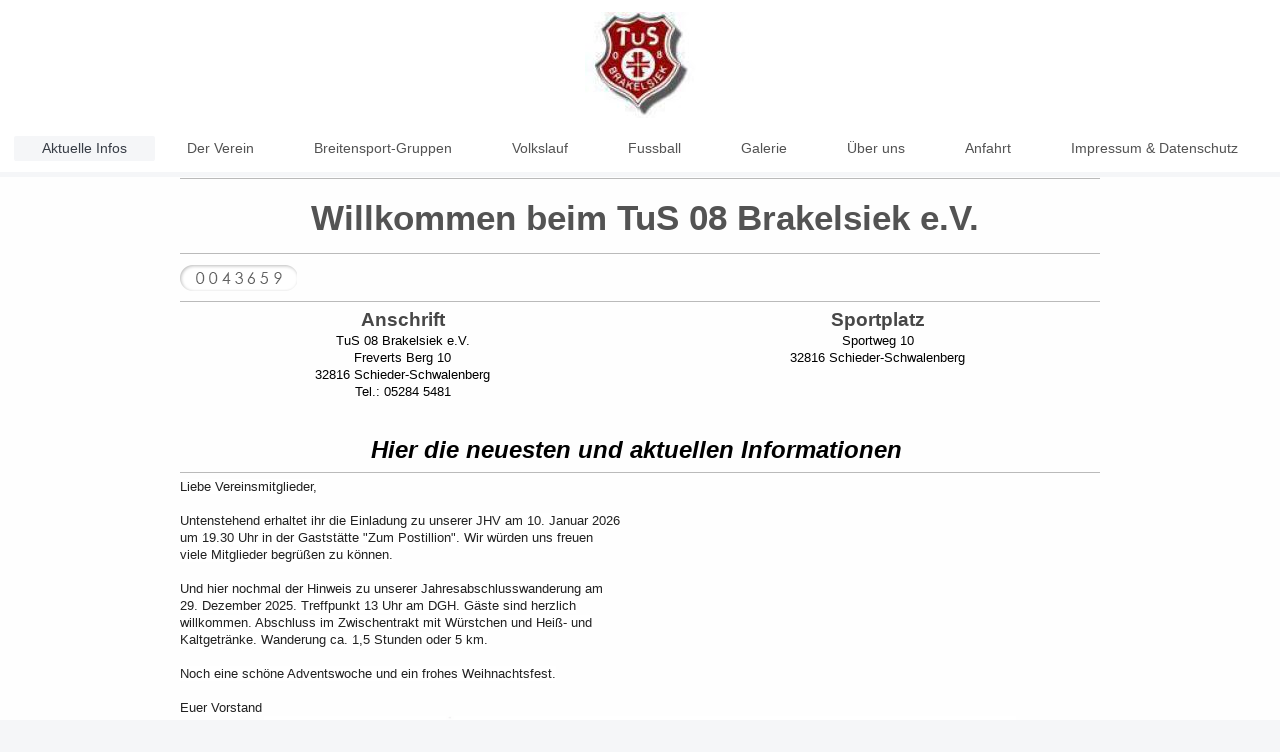

--- FILE ---
content_type: text/html; charset=UTF-8
request_url: https://www.tus08brakelsiek.de/
body_size: 8106
content:
<!DOCTYPE html>
<html lang="de"  ><head prefix="og: http://ogp.me/ns# fb: http://ogp.me/ns/fb# business: http://ogp.me/ns/business#">
    <meta http-equiv="Content-Type" content="text/html; charset=utf-8"/>
    <meta name="generator" content="IONOS MyWebsite"/>
        
    <link rel="dns-prefetch" href="//cdn.website-start.de/"/>
    <link rel="dns-prefetch" href="//101.mod.mywebsite-editor.com"/>
    <link rel="dns-prefetch" href="https://101.sb.mywebsite-editor.com/"/>
    <link rel="shortcut icon" href="//cdn.website-start.de/favicon.ico"/>
        <title>TuS 08 Brakelsiek e.V. - Aktuelle Infos</title>
    <style type="text/css">@media screen and (max-device-width: 1024px) {.diyw a.switchViewWeb {display: inline !important;}}</style>
    
    <meta name="viewport" content="width=device-width, initial-scale=1, maximum-scale=1, minimal-ui"/>

<meta name="format-detection" content="telephone=no"/>
        <meta name="keywords" content="Sport, Freizeit, Fitnesscenter, Spielhalle, Casino, Videothek"/>
            <meta name="description" content="TuS 08 Brakelsiek, Schieder-Schwalenberg"/>
            <meta name="robots" content="index,follow"/>
        <link href="//cdn.website-start.de/templates/2134/style.css?1763478093678" rel="stylesheet" type="text/css"/>
    <link href="https://www.tus08brakelsiek.de/s/style/theming.css?1710161251" rel="stylesheet" type="text/css"/>
    <link href="//cdn.website-start.de/app/cdn/min/group/web.css?1763478093678" rel="stylesheet" type="text/css"/>
<link href="//cdn.website-start.de/app/cdn/min/moduleserver/css/de_DE/common,counter,shoppingbasket?1763478093678" rel="stylesheet" type="text/css"/>
    <link href="//cdn.website-start.de/app/cdn/min/group/mobilenavigation.css?1763478093678" rel="stylesheet" type="text/css"/>
    <link href="https://101.sb.mywebsite-editor.com/app/logstate2-css.php?site=820523022&amp;t=1768482653" rel="stylesheet" type="text/css"/>

<script type="text/javascript">
    /* <![CDATA[ */
var stagingMode = '';
    /* ]]> */
</script>
<script src="https://101.sb.mywebsite-editor.com/app/logstate-js.php?site=820523022&amp;t=1768482653"></script>

    <link href="//cdn.website-start.de/templates/2134/print.css?1763478093678" rel="stylesheet" media="print" type="text/css"/>
    <script type="text/javascript">
    /* <![CDATA[ */
    var systemurl = 'https://101.sb.mywebsite-editor.com/';
    var webPath = '/';
    var proxyName = '';
    var webServerName = 'www.tus08brakelsiek.de';
    var sslServerUrl = 'https://www.tus08brakelsiek.de';
    var nonSslServerUrl = 'http://www.tus08brakelsiek.de';
    var webserverProtocol = 'http://';
    var nghScriptsUrlPrefix = '//101.mod.mywebsite-editor.com';
    var sessionNamespace = 'DIY_SB';
    var jimdoData = {
        cdnUrl:  '//cdn.website-start.de/',
        messages: {
            lightBox: {
    image : 'Bild',
    of: 'von'
}

        },
        isTrial: 0,
        pageId: 924340840    };
    var script_basisID = "820523022";

    diy = window.diy || {};
    diy.web = diy.web || {};

        diy.web.jsBaseUrl = "//cdn.website-start.de/s/build/";

    diy.context = diy.context || {};
    diy.context.type = diy.context.type || 'web';
    /* ]]> */
</script>

<script type="text/javascript" src="//cdn.website-start.de/app/cdn/min/group/web.js?1763478093678" crossorigin="anonymous"></script><script type="text/javascript" src="//cdn.website-start.de/s/build/web.bundle.js?1763478093678" crossorigin="anonymous"></script><script type="text/javascript" src="//cdn.website-start.de/app/cdn/min/group/mobilenavigation.js?1763478093678" crossorigin="anonymous"></script><script src="//cdn.website-start.de/app/cdn/min/moduleserver/js/de_DE/common,counter,shoppingbasket?1763478093678"></script>
<script type="text/javascript" src="https://cdn.website-start.de/proxy/apps/oihe2p/resource/dependencies/"></script><script type="text/javascript">
                    if (typeof require !== 'undefined') {
                        require.config({
                            waitSeconds : 10,
                            baseUrl : 'https://cdn.website-start.de/proxy/apps/oihe2p/js/'
                        });
                    }
                </script><script type="text/javascript" src="//cdn.website-start.de/app/cdn/min/group/pfcsupport.js?1763478093678" crossorigin="anonymous"></script>    <meta property="og:type" content="business.business"/>
    <meta property="og:url" content="https://www.tus08brakelsiek.de/"/>
    <meta property="og:title" content="TuS 08 Brakelsiek e.V. - Aktuelle Infos"/>
            <meta property="og:description" content="TuS 08 Brakelsiek, Schieder-Schwalenberg"/>
                <meta property="og:image" content="https://www.tus08brakelsiek.de/s/misc/logo.jpg?t=1765793140"/>
        <meta property="business:contact_data:country_name" content="Deutschland"/>
    <meta property="business:contact_data:street_address" content="Sportweg 10"/>
    <meta property="business:contact_data:locality" content="Schieder - Schwalenberg"/>
    
    
    <meta property="business:contact_data:postal_code" content="32816"/>
    
    
    
</head>


<body class="body   cc-pagemode-default diyfeNoSidebar diy-layout-fullWidth diy-market-de_DE" data-pageid="924340840" id="page-924340840">
    
    <div class="diyw">
        <div class="diyweb">
<div class="diywebGutter">
<div class="diywebHeader diyfeCA diyfeCA2">

<div class="diywebHeader-item diywebMobileNavigation">

<nav id="diyfeMobileNav" class="diyfeCA diyfeCA2" role="navigation">
    <a title="Navigation aufklappen/zuklappen">Navigation aufklappen/zuklappen</a>
    <ul class="mainNav1"><li class="current hasSubNavigation"><a data-page-id="924340840" href="https://www.tus08brakelsiek.de/" class="current level_1"><span>Aktuelle Infos</span></a></li><li class=" hasSubNavigation"><a data-page-id="924340845" href="https://www.tus08brakelsiek.de/der-verein/" class=" level_1"><span>Der Verein</span></a><span class="diyfeDropDownSubOpener">&nbsp;</span><div class="diyfeDropDownSubList diyfeCA diyfeCA3"><ul class="mainNav2"><li class=" hasSubNavigation"><a data-page-id="926927880" href="https://www.tus08brakelsiek.de/der-verein/vorstand/" class=" level_2"><span>Vorstand</span></a></li><li class=" hasSubNavigation"><a data-page-id="926927879" href="https://www.tus08brakelsiek.de/der-verein/satzung-des-tus-08/" class=" level_2"><span>Satzung des TuS 08</span></a></li><li class=" hasSubNavigation"><a data-page-id="926927878" href="https://www.tus08brakelsiek.de/der-verein/beitritts-formular/" class=" level_2"><span>Beitritts-Formular</span></a></li></ul></div></li><li class=" hasSubNavigation"><a data-page-id="926927887" href="https://www.tus08brakelsiek.de/breitensport-gruppen/" class=" level_1"><span>Breitensport-Gruppen</span></a><span class="diyfeDropDownSubOpener">&nbsp;</span><div class="diyfeDropDownSubList diyfeCA diyfeCA3"><ul class="mainNav2"><li class=" hasSubNavigation"><a data-page-id="925877275" href="https://www.tus08brakelsiek.de/breitensport-gruppen/nordic-walking/" class=" level_2"><span>Nordic Walking</span></a></li><li class=" hasSubNavigation"><a data-page-id="926798553" href="https://www.tus08brakelsiek.de/breitensport-gruppen/power-frauen/" class=" level_2"><span>Power Frauen</span></a></li><li class=" hasSubNavigation"><a data-page-id="925878545" href="https://www.tus08brakelsiek.de/breitensport-gruppen/männerturngruppe/" class=" level_2"><span>Männerturngruppe</span></a></li><li class=" hasSubNavigation"><a data-page-id="924340841" href="https://www.tus08brakelsiek.de/breitensport-gruppen/frauenturnen/" class=" level_2"><span>Frauenturnen</span></a></li><li class=" hasSubNavigation"><a data-page-id="926873635" href="https://www.tus08brakelsiek.de/breitensport-gruppen/tanzen/" class=" level_2"><span>Tanzen</span></a></li><li class=" hasSubNavigation"><a data-page-id="925878643" href="https://www.tus08brakelsiek.de/breitensport-gruppen/schießgruppe/" class=" level_2"><span>Schießgruppe</span></a></li><li class=" hasSubNavigation"><a data-page-id="926924133" href="https://www.tus08brakelsiek.de/breitensport-gruppen/gassenhauer-hema-gruppe/" class=" level_2"><span>Gassenhauer HEMA-Gruppe</span></a></li></ul></div></li><li class=" hasSubNavigation"><a data-page-id="925849543" href="https://www.tus08brakelsiek.de/volkslauf/" class=" level_1"><span>Volkslauf</span></a><span class="diyfeDropDownSubOpener">&nbsp;</span><div class="diyfeDropDownSubList diyfeCA diyfeCA3"><ul class="mainNav2"><li class=" hasSubNavigation"><a data-page-id="926927886" href="https://www.tus08brakelsiek.de/volkslauf/laufgruppe-aktuell/" class=" level_2"><span>Laufgruppe Aktuell</span></a></li><li class=" hasSubNavigation"><a data-page-id="926927897" href="https://www.tus08brakelsiek.de/volkslauf/volkslauf-ausschreibung/" class=" level_2"><span>Volkslauf Ausschreibung</span></a></li><li class=" hasSubNavigation"><a data-page-id="926906704" href="https://www.tus08brakelsiek.de/volkslauf/anmeldung-volkslauf/" class=" level_2"><span>Anmeldung Volkslauf</span></a></li><li class=" hasSubNavigation"><a data-page-id="926914989" href="https://www.tus08brakelsiek.de/volkslauf/streckenprofile-volkslauf/" class=" level_2"><span>Streckenprofile Volkslauf</span></a></li><li class=" hasSubNavigation"><a data-page-id="926927883" href="https://www.tus08brakelsiek.de/volkslauf/ergebnisse-der-volksläufe/" class=" level_2"><span>Ergebnisse der Volksläufe</span></a><span class="diyfeDropDownSubOpener">&nbsp;</span><div class="diyfeDropDownSubList diyfeCA diyfeCA3"><ul class="mainNav3"><li class=" hasSubNavigation"><a data-page-id="926931790" href="https://www.tus08brakelsiek.de/volkslauf/ergebnisse-der-volksläufe/2025-volkslauf-ergebnisse/" class=" level_3"><span>2025 Volkslauf Ergebnisse</span></a></li><li class=" hasSubNavigation"><a data-page-id="926927178" href="https://www.tus08brakelsiek.de/volkslauf/ergebnisse-der-volksläufe/2024-volkslauf-ergebnisseeite/" class=" level_3"><span>2024 Volkslauf Ergebnisseeite</span></a></li><li class=" hasSubNavigation"><a data-page-id="926921488" href="https://www.tus08brakelsiek.de/volkslauf/ergebnisse-der-volksläufe/2023-volkslauf-ergebnisse/" class=" level_3"><span>2023 Volkslauf Ergebnisse</span></a></li><li class=" hasSubNavigation"><a data-page-id="926914985" href="https://www.tus08brakelsiek.de/volkslauf/ergebnisse-der-volksläufe/2022-volkslauf-ergebnis-seite/" class=" level_3"><span>2022 Volkslauf Ergebnis Seite</span></a></li><li class=" hasSubNavigation"><a data-page-id="926907424" href="https://www.tus08brakelsiek.de/volkslauf/ergebnisse-der-volksläufe/2021-volkslauf-ergebnisse/" class=" level_3"><span>2021 Volkslauf Ergebnisse</span></a></li><li class=" hasSubNavigation"><a data-page-id="926883368" href="https://www.tus08brakelsiek.de/volkslauf/ergebnisse-der-volksläufe/2019-volkslauf/" class=" level_3"><span>2019 Volkslauf</span></a></li><li class=" hasSubNavigation"><a data-page-id="926865583" href="https://www.tus08brakelsiek.de/volkslauf/ergebnisse-der-volksläufe/2018-volkslauf/" class=" level_3"><span>2018 Volkslauf</span></a></li><li class=" hasSubNavigation"><a data-page-id="926838339" href="https://www.tus08brakelsiek.de/volkslauf/ergebnisse-der-volksläufe/2017-volkslauf/" class=" level_3"><span>2017 Volkslauf</span></a></li><li class=" hasSubNavigation"><a data-page-id="926827496" href="https://www.tus08brakelsiek.de/volkslauf/ergebnisse-der-volksläufe/2016-volkslauf/" class=" level_3"><span>2016 Volkslauf</span></a></li><li class=" hasSubNavigation"><a data-page-id="926814349" href="https://www.tus08brakelsiek.de/volkslauf/ergebnisse-der-volksläufe/2015-volkslauf/" class=" level_3"><span>2015 Volkslauf</span></a></li><li class=" hasSubNavigation"><a data-page-id="925850494" href="https://www.tus08brakelsiek.de/volkslauf/ergebnisse-der-volksläufe/ergebnisse-2012-bis-2019/" class=" level_3"><span>Ergebnisse 2012 bis 2019</span></a></li></ul></div></li><li class=" hasSubNavigation"><a data-page-id="926785643" href="https://www.tus08brakelsiek.de/volkslauf/bilder-volksläufe/" class=" level_2"><span>Bilder Volksläufe</span></a><span class="diyfeDropDownSubOpener">&nbsp;</span><div class="diyfeDropDownSubList diyfeCA diyfeCA3"><ul class="mainNav3"><li class=" hasSubNavigation"><a data-page-id="926921778" href="https://www.tus08brakelsiek.de/volkslauf/bilder-volksläufe/bilder-volkslauf-2023/" class=" level_3"><span>Bilder Volkslauf 2023</span></a></li><li class=" hasSubNavigation"><a data-page-id="926915230" href="https://www.tus08brakelsiek.de/volkslauf/bilder-volksläufe/bilder-2022-volkslauf/" class=" level_3"><span>Bilder 2022 Volkslauf</span></a></li><li class=" hasSubNavigation"><a data-page-id="926907449" href="https://www.tus08brakelsiek.de/volkslauf/bilder-volksläufe/bilder-volkslauf-2021/" class=" level_3"><span>Bilder Volkslauf 2021</span></a></li></ul></div></li><li class=" hasSubNavigation"><a data-page-id="926927884" href="https://www.tus08brakelsiek.de/volkslauf/sponsoren-volkslauf/" class=" level_2"><span>Sponsoren Volkslauf</span></a></li></ul></div></li><li class=" hasSubNavigation"><a data-page-id="926927885" href="https://www.tus08brakelsiek.de/fussball/" class=" level_1"><span>Fussball</span></a><span class="diyfeDropDownSubOpener">&nbsp;</span><div class="diyfeDropDownSubList diyfeCA diyfeCA3"><ul class="mainNav2"><li class=" hasSubNavigation"><a data-page-id="926913865" href="https://www.tus08brakelsiek.de/fussball/senioren-fußball-sg-brakelsiek-wöbbel/" class=" level_2"><span>Senioren-Fußball SG Brakelsiek/Wöbbel</span></a></li><li class=" hasSubNavigation"><a data-page-id="926552816" href="https://www.tus08brakelsiek.de/fussball/jugend-fußball-jsg-südostlippe/" class=" level_2"><span>Jugend-Fußball JSG Südostlippe</span></a></li></ul></div></li><li class=" hasSubNavigation"><a data-page-id="925875873" href="https://www.tus08brakelsiek.de/galerie/" class=" level_1"><span>Galerie</span></a><span class="diyfeDropDownSubOpener">&nbsp;</span><div class="diyfeDropDownSubList diyfeCA diyfeCA3"><ul class="mainNav2"><li class=" hasSubNavigation"><a data-page-id="926917740" href="https://www.tus08brakelsiek.de/galerie/2022/" class=" level_2"><span>2022</span></a></li><li class=" hasSubNavigation"><a data-page-id="926889844" href="https://www.tus08brakelsiek.de/galerie/2020/" class=" level_2"><span>2020</span></a></li><li class=" hasSubNavigation"><a data-page-id="926870812" href="https://www.tus08brakelsiek.de/galerie/2019/" class=" level_2"><span>2019</span></a></li><li class=" hasSubNavigation"><a data-page-id="926844530" href="https://www.tus08brakelsiek.de/galerie/2018/" class=" level_2"><span>2018</span></a></li><li class=" hasSubNavigation"><a data-page-id="926803634" href="https://www.tus08brakelsiek.de/galerie/2017/" class=" level_2"><span>2017</span></a></li><li class=" hasSubNavigation"><a data-page-id="926752980" href="https://www.tus08brakelsiek.de/galerie/2016/" class=" level_2"><span>2016</span></a></li><li class=" hasSubNavigation"><a data-page-id="926752979" href="https://www.tus08brakelsiek.de/galerie/2015/" class=" level_2"><span>2015</span></a></li><li class=" hasSubNavigation"><a data-page-id="926752995" href="https://www.tus08brakelsiek.de/galerie/2014/" class=" level_2"><span>2014</span></a></li><li class=" hasSubNavigation"><a data-page-id="926752996" href="https://www.tus08brakelsiek.de/galerie/2013/" class=" level_2"><span>2013</span></a></li><li class=" hasSubNavigation"><a data-page-id="926752997" href="https://www.tus08brakelsiek.de/galerie/2012/" class=" level_2"><span>2012</span></a></li></ul></div></li><li class=" hasSubNavigation"><a data-page-id="924340844" href="https://www.tus08brakelsiek.de/über-uns/" class=" level_1"><span>Über uns</span></a></li><li class=" hasSubNavigation"><a data-page-id="924340847" href="https://www.tus08brakelsiek.de/anfahrt/" class=" level_1"><span>Anfahrt</span></a></li><li class=" hasSubNavigation"><a data-page-id="924340848" href="https://www.tus08brakelsiek.de/impressum-datenschutz/" class=" level_1"><span>Impressum &amp; Datenschutz</span></a></li></ul></nav>
</div>
<div class="diywebHeader-item diywebLogoArea">

    <style type="text/css" media="all">
        /* <![CDATA[ */
                .diyw #website-logo {
            text-align: center !important;
                        padding: 12px 0;
                    }
        
                /* ]]> */
    </style>

    <div id="website-logo">
            <a href="https://www.tus08brakelsiek.de/"><img class="website-logo-image" width="111" src="https://www.tus08brakelsiek.de/s/misc/logo.jpg?t=1765793140" alt=""/></a>

            
            </div>


</div>

<div class="diywebHeader-item diywebDesktopNavigation">
<div class="diywebMainNavigation">
<div class="webnavigation"><ul id="mainNav1" class="mainNav1"><li class="navTopItemGroup_1"><a data-page-id="924340840" href="https://www.tus08brakelsiek.de/" class="current level_1"><span>Aktuelle Infos</span></a></li><li class="navTopItemGroup_2"><a data-page-id="924340845" href="https://www.tus08brakelsiek.de/der-verein/" class="level_1"><span>Der Verein</span></a></li><li class="navTopItemGroup_3"><a data-page-id="926927887" href="https://www.tus08brakelsiek.de/breitensport-gruppen/" class="level_1"><span>Breitensport-Gruppen</span></a></li><li class="navTopItemGroup_4"><a data-page-id="925849543" href="https://www.tus08brakelsiek.de/volkslauf/" class="level_1"><span>Volkslauf</span></a></li><li class="navTopItemGroup_5"><a data-page-id="926927885" href="https://www.tus08brakelsiek.de/fussball/" class="level_1"><span>Fussball</span></a></li><li class="navTopItemGroup_6"><a data-page-id="925875873" href="https://www.tus08brakelsiek.de/galerie/" class="level_1"><span>Galerie</span></a></li><li class="navTopItemGroup_7"><a data-page-id="924340844" href="https://www.tus08brakelsiek.de/über-uns/" class="level_1"><span>Über uns</span></a></li><li class="navTopItemGroup_8"><a data-page-id="924340847" href="https://www.tus08brakelsiek.de/anfahrt/" class="level_1"><span>Anfahrt</span></a></li><li class="navTopItemGroup_9"><a data-page-id="924340848" href="https://www.tus08brakelsiek.de/impressum-datenschutz/" class="level_1"><span>Impressum &amp; Datenschutz</span></a></li></ul></div>
<div class="webnavigation"></div>
<div class="webnavigation"></div>
</div>
</div>
</div>
</div>

<div class="diywebContent">
<div class="diywebGutter">
<div class="diywebMain">
<div class="diyfeCA diyfeCA1">

        <div id="content_area">
        	<div id="content_start"></div>
        	
        
        <div id="matrix_1025761081" class="sortable-matrix" data-matrixId="1025761081"><div class="n module-type-hr diyfeLiveArea "> <div style="padding: 0px 0px">
    <div class="hr"></div>
</div>
 </div><div class="n module-type-spacer diyfeLiveArea "> <div class="the-spacer id5818256736" style="height: 10px;">
</div>
 </div><div class="n module-type-header diyfeLiveArea "> <h1><span class="diyfeDecoration"> Willkommen beim TuS 08 Brakelsiek e.V.</span></h1> </div><div class="n module-type-hr diyfeLiveArea "> <div style="padding: 6px 0px">
    <div class="hr"></div>
</div>
 </div><div class="n module-type-remoteModule-counter diyfeLiveArea ">             <div id="modul_5818975673_content"><div id="NGH5818975673_" class="counter apsinth-clear">
		<div class="ngh-counter ngh-counter-skin-00new_counter04a" style="height:26px"><div class="char" style="width:14px;height:26px"></div><div class="char" style="background-position:-128px 0px;width:13px;height:26px"></div><div class="char" style="background-position:-128px 0px;width:13px;height:26px"></div><div class="char" style="background-position:-49px 0px;width:13px;height:26px"></div><div class="char" style="background-position:-37px 0px;width:12px;height:26px"></div><div class="char" style="background-position:-76px 0px;width:13px;height:26px"></div><div class="char" style="background-position:-62px 0px;width:14px;height:26px"></div><div class="char" style="background-position:-115px 0px;width:13px;height:26px"></div><div class="char" style="background-position:-220px 0px;width:12px;height:26px"></div></div>		<div class="apsinth-clear"></div>
</div>
</div><script>/* <![CDATA[ */var __NGHModuleInstanceData5818975673 = __NGHModuleInstanceData5818975673 || {};__NGHModuleInstanceData5818975673.server = 'http://101.mod.mywebsite-editor.com';__NGHModuleInstanceData5818975673.data_web = {"content":43659};var m = mm[5818975673] = new Counter(5818975673,90528,'counter');if (m.initView_main != null) m.initView_main();/* ]]> */</script>
         </div><div class="n module-type-hr diyfeLiveArea "> <div style="padding: 0px 0px">
    <div class="hr"></div>
</div>
 </div><div class="n module-type-googlemaps diyfeLiveArea "> 
            <a style="display:block;" href="https://www.google.com/maps/@?api=1&amp;map_action=map&amp;channel=mws-visit&amp;hl=de-DE&amp;center=51.894636259726%2C9.1707253285889&amp;zoom=16&amp;basemap=roadmap" target="_blank">            
            <img id="map_image_5818975687" style="margin:auto; max-width:100%;" height="250" data-src="https://maps.googleapis.com/maps/api/staticmap?channel=mws-visit&amp;language=de_DE&amp;center=51.894636259726%2C9.1707253285889&amp;zoom=16&amp;size=860x250&amp;maptype=roadmap&amp;client=gme-11internet&amp;signature=zfn_JgUIGpXsEl794IuDXq_x34Q=" src="" alt=""/>
                 
        </a>
        <script type="text/javascript">
            /* <![CDATA[ */
            var lazyload = function () {
                var mapImage = jQuery('#map_image_5818975687');

                var windowTop = jQuery(window).scrollTop();
                var windowBottom = windowTop + jQuery(window).height();

                var mapTop = mapImage.offset().top;
                var mapBottom = mapTop + mapImage.height();

                if ((mapImage.attr('src') === '') && (windowTop <= mapBottom) && (windowBottom >= mapTop)) {
                    mapImage.attr('src', mapImage.data('src'));
                    mapImage.removeData('src');
                    mapImage.removeAttr('height');
                }
            };
            jQuery(document).ready(lazyload);
            jQuery(window).scroll(lazyload);
            /* ]]> */
        </script>
     </div><div class="n module-type-matrix diyfeLiveArea "> 

<div class="diyfeModGridGroup diyfeModGrid2">
            <div class="diyfeModGridElement diyfeModGridCol50">
            <div class="diyfeModGridContent">
                <div id="matrix_1027507172" class="sortable-matrix-child" data-matrixId="1027507172"><div class="n module-type-header diyfeLiveArea "> <h2><span class="diyfeDecoration">Anschrift</span></h2> </div><div class="n module-type-text diyfeLiveArea "> <p style="text-align: center;"><span style="color:#000000;">TuS 08 Brakelsiek e.V.</span></p>
<p style="text-align: center;"><span style="color:#000000;">Freverts Berg 10</span></p>
<p style="text-align: center;"><span style="color:#000000;">32816 Schieder-Schwalenberg</span></p>
<p style="text-align: center;"><span style="color:#000000;">Tel.: 05284 5481</span></p>
<p> </p>
<p> </p> </div></div>            </div>
        </div>
            <div class="diyfeModGridElement diyfeModGridCol50">
            <div class="diyfeModGridContent">
                <div id="matrix_1027507173" class="sortable-matrix-child" data-matrixId="1027507173"><div class="n module-type-header diyfeLiveArea "> <h2><span class="diyfeDecoration">Sportplatz</span></h2> </div><div class="n module-type-text diyfeLiveArea "> <p style="text-align: center;"><span style="color:#000000;">Sportweg 10</span></p>
<p style="text-align: center;"><span style="color:#000000;">32816 Schieder-Schwalenberg</span></p>
<p> </p>
<p> </p> </div></div>            </div>
        </div>
        <div style="clear: both;"></div>
</div>
 </div><div class="n module-type-text diyfeLiveArea "> <p style="text-align: center;"><span style="color:#000000;"><span style="font-size:24px;"><em><strong>Hier die neuesten und aktuellen Informationen </strong></em></span></span></p> </div><div class="n module-type-hr diyfeLiveArea "> <div style="padding: 0px 0px">
    <div class="hr"></div>
</div>
 </div><div class="n module-type-text diyfeLiveArea "> <p><span style="background-color:#ffffff;"><span style="font-size:small;"><span style="color:#222222;">Liebe Vereinsmitglieder,</span></span></span><br style="color:rgb(34, 34, 34);font-size:small;"/>
<br style="color:rgb(34, 34, 34);font-size:small;"/>
<span style="background-color:#ffffff;"><span style="font-size:small;"><span style="color:#222222;">Untenstehend erhaltet ihr die Einladung zu unserer JHV am 10. Januar
2026</span></span></span><br style="color:rgb(34, 34, 34);font-size:small;"/>
<span style="background-color:#ffffff;"><span style="font-size:small;"><span style="color:#222222;">um 19.30 Uhr in der Gaststätte "Zum Postillion". Wir würden uns
freuen</span></span></span><br style="color:rgb(34, 34, 34);font-size:small;"/>
<span style="background-color:#ffffff;"><span style="font-size:small;"><span style="color:#222222;">viele Mitglieder begrüßen zu können.</span></span></span><br style="color:rgb(34, 34, 34);font-size:small;"/>
<br style="color:rgb(34, 34, 34);font-size:small;"/>
<span style="background-color:#ffffff;"><span style="font-size:small;"><span style="color:#222222;">Und hier nochmal der Hinweis zu unserer Jahresabschlusswanderung am</span></span></span><br style="color:rgb(34, 34, 34);font-size:small;"/>
<span style="background-color:#ffffff;"><span style="font-size:small;"><span style="color:#222222;">29. Dezember 2025. Treffpunkt 13 Uhr am DGH. Gäste sind herzlich</span></span></span><br style="color:rgb(34, 34, 34);font-size:small;"/>
<span style="background-color:#ffffff;"><span style="font-size:small;"><span style="color:#222222;">willkommen. Abschluss im Zwischentrakt mit Würstchen und Heiß- und</span></span></span><br style="color:rgb(34, 34, 34);font-size:small;"/>
<span style="background-color:#ffffff;"><span style="font-size:small;"><span style="color:#222222;">Kaltgetränke. Wanderung ca. 1,5 Stunden oder 5 km.</span></span></span><br style="color:rgb(34, 34, 34);font-size:small;"/>
<br style="color:rgb(34, 34, 34);font-size:small;"/>
<span style="background-color:#ffffff;"><span style="font-size:small;"><span style="color:#222222;">Noch eine schöne Adventswoche und ein frohes Weihnachtsfest.</span></span></span><br style="color:rgb(34, 34, 34);font-size:small;"/>
<br style="color:rgb(34, 34, 34);font-size:small;"/>
<span style="background-color:#ffffff;"><span style="font-size:small;"><span style="color:#222222;">Euer Vorstand</span></span></span></p> </div><div class="n module-type-imageSubtitle diyfeLiveArea "> <div class="clearover imageSubtitle" id="imageSubtitle-5819871132">
    <div class="align-container align-center" style="max-width: 752px">
        <a class="imagewrapper" href="https://www.tus08brakelsiek.de/s/cc_images/teaserbox_2494952465.png?t=1765793002" rel="lightbox[5819871132]">
            <img id="image_2494952465" src="https://www.tus08brakelsiek.de/s/cc_images/cache_2494952465.png?t=1765793002" alt="" style="max-width: 752px; height:auto"/>
        </a>

        
    </div>

</div>

<script type="text/javascript">
//<![CDATA[
jQuery(function($) {
    var $target = $('#imageSubtitle-5819871132');

    if ($.fn.swipebox && Modernizr.touch) {
        $target
            .find('a[rel*="lightbox"]')
            .addClass('swipebox')
            .swipebox();
    } else {
        $target.tinyLightbox({
            item: 'a[rel*="lightbox"]',
            cycle: false,
            hideNavigation: true
        });
    }
});
//]]>
</script>
 </div><div class="n module-type-hr diyfeLiveArea "> <div style="padding: 0px 0px">
    <div class="hr"></div>
</div>
 </div><div class="n module-type-text diyfeLiveArea "> <p style="text-align: center;"><u><strong><span style="font-size:20px;">Volkslauf Ergebnisse</span></strong></u></p> </div><div class="n module-type-text diyfeLiveArea "> <p>Der <strong>TuS Brakelsiek</strong> bedankt sich herzlich bei allen Läuferinnen und Läufern, die am <strong>Volkslauf 2025</strong> teilgenommen haben! <br/>
Dank eures Einsatzes, eurer guten Laune und der tollen Stimmung auf und neben der Strecke wurde die Veranstaltung erneut zu einem vollen Erfolg. Wir gratulieren allen Finishern und freuen uns schon
jetzt auf das nächste Jahr!</p>
<p data-is-only-node=""> </p>
<p data-is-only-node="">Die vollständigen <strong>Ergebnisse des Volkslaufs 2025</strong> stehen hier zum Download bereit:</p> </div><div class="n module-type-button diyfeLiveArea "> <div class="module-button-container" style="text-align:left;width:100%">
    <a href="https://www.tus08brakelsiek.de/volkslauf/ergebnisse-der-volksläufe/2025-volkslauf-ergebnisse/" class="diyfeLinkAsButton">Zu den Ergebnissen 2025</a></div>
 </div><div class="n module-type-hr diyfeLiveArea "> <div style="padding: 0px 0px">
    <div class="hr"></div>
</div>
 </div><div class="n module-type-spacer diyfeLiveArea "> <div class="the-spacer id5818928336" style="height: 17px;">
</div>
 </div><div class="n module-type-text diyfeLiveArea "> <table border="0" cellpadding="0" cellspacing="0" style="width:776px;" width="776">
<tbody>
<tr height="34" style="height:34px;">
<td align="right" height="34" style="height:34px;width:776px;">
<p style="text-align: center;">                                <span style="color:#000000;"> <span style="font-size:18px;">117 <span style="text-align:center;"><span style="background-color:rgba(255, 255, 255, 0.9);">Jahre</span></span></span></span></p>
</td>
</tr>
</tbody>
</table>
<p style="text-align: center;"><span style="font-size:16px;"><span style="color:#000000;">TuS 08 Brakelsiek e.V.  </span></span></p> </div><div class="n module-type-spacer diyfeLiveArea "> <div class="the-spacer id5818968173" style="height: 28px;">
</div>
 </div><div class="n module-type-imageSubtitle diyfeLiveArea "> <div class="clearover imageSubtitle imageFitWidth" id="imageSubtitle-5819574888">
    <div class="align-container align-left" style="max-width: 920px">
        <a class="imagewrapper" href="https://www.tus08brakelsiek.de/s/cc_images/teaserbox_2494246347.PNG?t=1746099289" rel="lightbox[5819574888]">
            <img id="image_2494246347" src="https://www.tus08brakelsiek.de/s/cc_images/cache_2494246347.PNG?t=1746099289" alt="" style="max-width: 920px; height:auto"/>
        </a>

        
    </div>

</div>

<script type="text/javascript">
//<![CDATA[
jQuery(function($) {
    var $target = $('#imageSubtitle-5819574888');

    if ($.fn.swipebox && Modernizr.touch) {
        $target
            .find('a[rel*="lightbox"]')
            .addClass('swipebox')
            .swipebox();
    } else {
        $target.tinyLightbox({
            item: 'a[rel*="lightbox"]',
            cycle: false,
            hideNavigation: true
        });
    }
});
//]]>
</script>
 </div><div class="n module-type-imageSubtitle diyfeLiveArea "> <div class="clearover imageSubtitle imageFitWidth" id="imageSubtitle-5819574883">
    <div class="align-container align-left" style="max-width: 920px">
        <a class="imagewrapper" href="https://www.tus08brakelsiek.de/s/cc_images/teaserbox_2494246344.jpg?t=1746098855" rel="lightbox[5819574883]">
            <img id="image_2494246344" src="https://www.tus08brakelsiek.de/s/cc_images/cache_2494246344.jpg?t=1746098855" alt="" style="max-width: 920px; height:auto"/>
        </a>

        
    </div>

</div>

<script type="text/javascript">
//<![CDATA[
jQuery(function($) {
    var $target = $('#imageSubtitle-5819574883');

    if ($.fn.swipebox && Modernizr.touch) {
        $target
            .find('a[rel*="lightbox"]')
            .addClass('swipebox')
            .swipebox();
    } else {
        $target.tinyLightbox({
            item: 'a[rel*="lightbox"]',
            cycle: false,
            hideNavigation: true
        });
    }
});
//]]>
</script>
 </div><div class="n module-type-imageSubtitle diyfeLiveArea "> <div class="clearover imageSubtitle imageFitWidth" id="imageSubtitle-5819574878">
    <div class="align-container align-left" style="max-width: 920px">
        <a class="imagewrapper" href="https://www.tus08brakelsiek.de/s/cc_images/teaserbox_2494246341.png?t=1746098734" rel="lightbox[5819574878]">
            <img id="image_2494246341" src="https://www.tus08brakelsiek.de/s/cc_images/cache_2494246341.png?t=1746098734" alt="" style="max-width: 920px; height:auto"/>
        </a>

        
    </div>

</div>

<script type="text/javascript">
//<![CDATA[
jQuery(function($) {
    var $target = $('#imageSubtitle-5819574878');

    if ($.fn.swipebox && Modernizr.touch) {
        $target
            .find('a[rel*="lightbox"]')
            .addClass('swipebox')
            .swipebox();
    } else {
        $target.tinyLightbox({
            item: 'a[rel*="lightbox"]',
            cycle: false,
            hideNavigation: true
        });
    }
});
//]]>
</script>
 </div><div class="n module-type-hr diyfeLiveArea "> <div style="padding: 0px 0px">
    <div class="hr"></div>
</div>
 </div><div class="n module-type-gallery diyfeLiveArea "> <div class="ccgalerie slideshow clearover" id="slideshow-gallery-5814859142" data-jsclass="GallerySlideshow" data-jsoptions="effect: 'clip',changeTime: 10000,maxHeight: '375px',navigation: false,startPaused: false">

    <div class="thumb_pro1">
    	<div class="innerthumbnail">
    		<a href="https://www.tus08brakelsiek.de/s/cc_images/cache_2485929583.jpg" data-is-image="true" target="_blank">    			<img data-width="567" data-height="600" src="https://www.tus08brakelsiek.de/s/cc_images/thumb_2485929583.jpg"/>
    		</a>    	</div>
    </div>
        <div class="thumb_pro1">
    	<div class="innerthumbnail">
    		<a href="https://www.tus08brakelsiek.de/s/cc_images/cache_2485929584.jpg" data-is-image="true" target="_blank">    			<img data-width="400" data-height="300" src="https://www.tus08brakelsiek.de/s/cc_images/thumb_2485929584.jpg"/>
    		</a>    	</div>
    </div>
        <div class="thumb_pro1">
    	<div class="innerthumbnail">
    		<a href="https://www.tus08brakelsiek.de/s/cc_images/cache_2485929585.jpg" data-is-image="true" target="_blank">    			<img data-width="400" data-height="265" src="https://www.tus08brakelsiek.de/s/cc_images/thumb_2485929585.jpg"/>
    		</a>    	</div>
    </div>
        <div class="thumb_pro1">
    	<div class="innerthumbnail">
    		<a href="https://www.tus08brakelsiek.de/s/cc_images/cache_2485929586.jpg" data-is-image="true" target="_blank">    			<img data-width="400" data-height="300" src="https://www.tus08brakelsiek.de/s/cc_images/thumb_2485929586.jpg"/>
    		</a>    	</div>
    </div>
        <div class="thumb_pro1">
    	<div class="innerthumbnail">
    		<a href="https://www.tus08brakelsiek.de/s/cc_images/cache_2485929587.png" data-is-image="true" target="_blank">    			<img data-width="1024" data-height="529" src="https://www.tus08brakelsiek.de/s/cc_images/thumb_2485929587.png"/>
    		</a>    	</div>
    </div>
        <div class="thumb_pro1">
    	<div class="innerthumbnail">
    		<a href="https://www.tus08brakelsiek.de/s/cc_images/cache_2485929588.jpg" data-is-image="true" target="_blank">    			<img data-width="1024" data-height="586" src="https://www.tus08brakelsiek.de/s/cc_images/thumb_2485929588.jpg"/>
    		</a>    	</div>
    </div>
        <div class="thumb_pro1">
    	<div class="innerthumbnail">
    		<a href="https://www.tus08brakelsiek.de/s/cc_images/cache_2485929589.jpg" data-is-image="true" target="_blank">    			<img data-width="1024" data-height="618" src="https://www.tus08brakelsiek.de/s/cc_images/thumb_2485929589.jpg"/>
    		</a>    	</div>
    </div>
        <div class="thumb_pro1">
    	<div class="innerthumbnail">
    		<a href="https://www.tus08brakelsiek.de/s/cc_images/cache_2485929590.jpg" data-is-image="true" target="_blank">    			<img data-width="754" data-height="768" src="https://www.tus08brakelsiek.de/s/cc_images/thumb_2485929590.jpg"/>
    		</a>    	</div>
    </div>
        <div class="thumb_pro1">
    	<div class="innerthumbnail">
    		<a href="https://www.tus08brakelsiek.de/s/cc_images/cache_2485929591.jpg" data-is-image="true" target="_blank">    			<img data-width="326" data-height="462" src="https://www.tus08brakelsiek.de/s/cc_images/thumb_2485929591.jpg"/>
    		</a>    	</div>
    </div>
        <div class="thumb_pro1">
    	<div class="innerthumbnail">
    		<a href="https://www.tus08brakelsiek.de/s/cc_images/cache_2485929592.jpg" data-is-image="true" target="_blank">    			<img data-width="802" data-height="689" src="https://www.tus08brakelsiek.de/s/cc_images/thumb_2485929592.jpg"/>
    		</a>    	</div>
    </div>
        <div class="thumb_pro1">
    	<div class="innerthumbnail">
    		<a href="https://www.tus08brakelsiek.de/s/cc_images/cache_2485929593.jpg" data-is-image="true" target="_blank">    			<img data-width="883" data-height="672" src="https://www.tus08brakelsiek.de/s/cc_images/thumb_2485929593.jpg"/>
    		</a>    	</div>
    </div>
        <div class="thumb_pro1">
    	<div class="innerthumbnail">
    		<a href="https://www.tus08brakelsiek.de/s/cc_images/cache_2485929594.jpg" data-is-image="true" target="_blank">    			<img data-width="923" data-height="656" src="https://www.tus08brakelsiek.de/s/cc_images/thumb_2485929594.jpg"/>
    		</a>    	</div>
    </div>
        <div class="thumb_pro1">
    	<div class="innerthumbnail">
    		<a href="https://www.tus08brakelsiek.de/s/cc_images/cache_2485929595.jpg" data-is-image="true" target="_blank">    			<img data-width="854" data-height="706" src="https://www.tus08brakelsiek.de/s/cc_images/thumb_2485929595.jpg"/>
    		</a>    	</div>
    </div>
        <div class="thumb_pro1">
    	<div class="innerthumbnail">
    		<a href="https://www.tus08brakelsiek.de/s/cc_images/cache_2485929596.jpg" data-is-image="true" target="_blank">    			<img data-width="883" data-height="693" src="https://www.tus08brakelsiek.de/s/cc_images/thumb_2485929596.jpg"/>
    		</a>    	</div>
    </div>
        <div class="thumb_pro1">
    	<div class="innerthumbnail">
    		<a href="https://www.tus08brakelsiek.de/s/cc_images/cache_2485929597.jpg" data-is-image="true" target="_blank">    			<img data-width="963" data-height="550" src="https://www.tus08brakelsiek.de/s/cc_images/thumb_2485929597.jpg"/>
    		</a>    	</div>
    </div>
        <div class="thumb_pro1">
    	<div class="innerthumbnail">
    		<a href="https://www.tus08brakelsiek.de/s/cc_images/cache_2485929598.jpg" data-is-image="true" target="_blank">    			<img data-width="843" data-height="736" src="https://www.tus08brakelsiek.de/s/cc_images/thumb_2485929598.jpg"/>
    		</a>    	</div>
    </div>
        <div class="thumb_pro1">
    	<div class="innerthumbnail">
    		<a href="https://www.tus08brakelsiek.de/s/cc_images/cache_2485929599.jpg" data-is-image="true" target="_blank">    			<img data-width="903" data-height="701" src="https://www.tus08brakelsiek.de/s/cc_images/thumb_2485929599.jpg"/>
    		</a>    	</div>
    </div>
        <div class="thumb_pro1">
    	<div class="innerthumbnail">
    		<a href="https://www.tus08brakelsiek.de/s/cc_images/cache_2485929600.jpg" data-is-image="true" target="_blank">    			<img data-width="823" data-height="709" src="https://www.tus08brakelsiek.de/s/cc_images/thumb_2485929600.jpg"/>
    		</a>    	</div>
    </div>
        <div class="thumb_pro1">
    	<div class="innerthumbnail">
    		<a href="https://www.tus08brakelsiek.de/s/cc_images/cache_2485929601.jpg" data-is-image="true" target="_blank">    			<img data-width="806" data-height="662" src="https://www.tus08brakelsiek.de/s/cc_images/thumb_2485929601.jpg"/>
    		</a>    	</div>
    </div>
        <div class="thumb_pro1">
    	<div class="innerthumbnail">
    		<a href="https://www.tus08brakelsiek.de/s/cc_images/cache_2485929602.jpg" data-is-image="true" target="_blank">    			<img data-width="956" data-height="768" src="https://www.tus08brakelsiek.de/s/cc_images/thumb_2485929602.jpg"/>
    		</a>    	</div>
    </div>
        <div class="thumb_pro1">
    	<div class="innerthumbnail">
    		<a href="https://www.tus08brakelsiek.de/s/cc_images/cache_2485929603.jpg" data-is-image="true" target="_blank">    			<img data-width="839" data-height="750" src="https://www.tus08brakelsiek.de/s/cc_images/thumb_2485929603.jpg"/>
    		</a>    	</div>
    </div>
        <div class="thumb_pro1">
    	<div class="innerthumbnail">
    		<a href="https://www.tus08brakelsiek.de/s/cc_images/cache_2485929604.jpg" data-is-image="true" target="_blank">    			<img data-width="919" data-height="736" src="https://www.tus08brakelsiek.de/s/cc_images/thumb_2485929604.jpg"/>
    		</a>    	</div>
    </div>
        <div class="thumb_pro1">
    	<div class="innerthumbnail">
    		<a href="https://www.tus08brakelsiek.de/s/cc_images/cache_2485929605.jpg" data-is-image="true" target="_blank">    			<img data-width="843" data-height="734" src="https://www.tus08brakelsiek.de/s/cc_images/thumb_2485929605.jpg"/>
    		</a>    	</div>
    </div>
        <div class="thumb_pro1">
    	<div class="innerthumbnail">
    		<a href="https://www.tus08brakelsiek.de/s/cc_images/cache_2485929606.jpg" data-is-image="true" target="_blank">    			<img data-width="826" data-height="693" src="https://www.tus08brakelsiek.de/s/cc_images/thumb_2485929606.jpg"/>
    		</a>    	</div>
    </div>
        <div class="thumb_pro1">
    	<div class="innerthumbnail">
    		<a href="https://www.tus08brakelsiek.de/s/cc_images/cache_2485929607.jpg" data-is-image="true" target="_blank">    			<img data-width="782" data-height="764" src="https://www.tus08brakelsiek.de/s/cc_images/thumb_2485929607.jpg"/>
    		</a>    	</div>
    </div>
        <div class="thumb_pro1">
    	<div class="innerthumbnail">
    		<a href="https://www.tus08brakelsiek.de/s/cc_images/cache_2485929608.jpg" data-is-image="true" target="_blank">    			<img data-width="869" data-height="768" src="https://www.tus08brakelsiek.de/s/cc_images/thumb_2485929608.jpg"/>
    		</a>    	</div>
    </div>
        <div class="thumb_pro1">
    	<div class="innerthumbnail">
    		<a href="https://www.tus08brakelsiek.de/s/cc_images/cache_2485929609.jpg" data-is-image="true" target="_blank">    			<img data-width="826" data-height="738" src="https://www.tus08brakelsiek.de/s/cc_images/thumb_2485929609.jpg"/>
    		</a>    	</div>
    </div>
        <div class="thumb_pro1">
    	<div class="innerthumbnail">
    		<a href="https://www.tus08brakelsiek.de/s/cc_images/cache_2485929610.jpg" data-is-image="true" target="_blank">    			<img data-width="843" data-height="683" src="https://www.tus08brakelsiek.de/s/cc_images/thumb_2485929610.jpg"/>
    		</a>    	</div>
    </div>
        <div class="thumb_pro1">
    	<div class="innerthumbnail">
    		<a href="https://www.tus08brakelsiek.de/s/cc_images/cache_2485929611.jpg" data-is-image="true" target="_blank">    			<img data-width="699" data-height="768" src="https://www.tus08brakelsiek.de/s/cc_images/thumb_2485929611.jpg"/>
    		</a>    	</div>
    </div>
        <div class="thumb_pro1">
    	<div class="innerthumbnail">
    		<a href="https://www.tus08brakelsiek.de/s/cc_images/cache_2485929612.jpg" data-is-image="true" target="_blank">    			<img data-width="971" data-height="626" src="https://www.tus08brakelsiek.de/s/cc_images/thumb_2485929612.jpg"/>
    		</a>    	</div>
    </div>
        <div class="thumb_pro1">
    	<div class="innerthumbnail">
    		<a href="https://www.tus08brakelsiek.de/s/cc_images/cache_2485929613.jpg" data-is-image="true" target="_blank">    			<img data-width="931" data-height="768" src="https://www.tus08brakelsiek.de/s/cc_images/thumb_2485929613.jpg"/>
    		</a>    	</div>
    </div>
        <div class="thumb_pro1">
    	<div class="innerthumbnail">
    		<a href="https://www.tus08brakelsiek.de/s/cc_images/cache_2485929614.jpg" data-is-image="true" target="_blank">    			<img data-width="771" data-height="768" src="https://www.tus08brakelsiek.de/s/cc_images/thumb_2485929614.jpg"/>
    		</a>    	</div>
    </div>
        <div class="thumb_pro1">
    	<div class="innerthumbnail">
    		<a href="https://www.tus08brakelsiek.de/s/cc_images/cache_2485929615.jpg" data-is-image="true" target="_blank">    			<img data-width="1007" data-height="768" src="https://www.tus08brakelsiek.de/s/cc_images/thumb_2485929615.jpg"/>
    		</a>    	</div>
    </div>
        <div class="thumb_pro1">
    	<div class="innerthumbnail">
    		<a href="https://www.tus08brakelsiek.de/s/cc_images/cache_2485929616.jpg" data-is-image="true" target="_blank">    			<img data-width="859" data-height="718" src="https://www.tus08brakelsiek.de/s/cc_images/thumb_2485929616.jpg"/>
    		</a>    	</div>
    </div>
        <div class="thumb_pro1">
    	<div class="innerthumbnail">
    		<a href="https://www.tus08brakelsiek.de/s/cc_images/cache_2485929617.jpg" data-is-image="true" target="_blank">    			<img data-width="913" data-height="768" src="https://www.tus08brakelsiek.de/s/cc_images/thumb_2485929617.jpg"/>
    		</a>    	</div>
    </div>
        <div class="thumb_pro1">
    	<div class="innerthumbnail">
    		<a href="https://www.tus08brakelsiek.de/s/cc_images/cache_2485929618.jpg" data-is-image="true" target="_blank">    			<img data-width="894" data-height="440" src="https://www.tus08brakelsiek.de/s/cc_images/thumb_2485929618.jpg"/>
    		</a>    	</div>
    </div>
        <div class="thumb_pro1">
    	<div class="innerthumbnail">
    		<a href="https://www.tus08brakelsiek.de/s/cc_images/cache_2485929619.jpg" data-is-image="true" target="_blank">    			<img data-width="803" data-height="625" src="https://www.tus08brakelsiek.de/s/cc_images/thumb_2485929619.jpg"/>
    		</a>    	</div>
    </div>
        <div class="thumb_pro1">
    	<div class="innerthumbnail">
    		<a href="https://www.tus08brakelsiek.de/s/cc_images/cache_2485929620.jpg" data-is-image="true" target="_blank">    			<img data-width="866" data-height="723" src="https://www.tus08brakelsiek.de/s/cc_images/thumb_2485929620.jpg"/>
    		</a>    	</div>
    </div>
        <div class="thumb_pro1">
    	<div class="innerthumbnail">
    		<a href="https://www.tus08brakelsiek.de/s/cc_images/cache_2485929621.jpg" data-is-image="true" target="_blank">    			<img data-width="916" data-height="768" src="https://www.tus08brakelsiek.de/s/cc_images/thumb_2485929621.jpg"/>
    		</a>    	</div>
    </div>
        <div class="thumb_pro1">
    	<div class="innerthumbnail">
    		<a href="https://www.tus08brakelsiek.de/s/cc_images/cache_2485929622.jpg" data-is-image="true" target="_blank">    			<img data-width="854" data-height="743" src="https://www.tus08brakelsiek.de/s/cc_images/thumb_2485929622.jpg"/>
    		</a>    	</div>
    </div>
        <div class="thumb_pro1">
    	<div class="innerthumbnail">
    		<a href="https://www.tus08brakelsiek.de/s/cc_images/cache_2485929623.jpg" data-is-image="true" target="_blank">    			<img data-width="684" data-height="393" src="https://www.tus08brakelsiek.de/s/cc_images/thumb_2485929623.jpg"/>
    		</a>    	</div>
    </div>
        <div class="thumb_pro1">
    	<div class="innerthumbnail">
    		<a href="https://www.tus08brakelsiek.de/s/cc_images/cache_2485929624.jpg" data-is-image="true" target="_blank">    			<img data-width="479" data-height="629" src="https://www.tus08brakelsiek.de/s/cc_images/thumb_2485929624.jpg"/>
    		</a>    	</div>
    </div>
        <div class="thumb_pro1">
    	<div class="innerthumbnail">
    		<a href="https://www.tus08brakelsiek.de/s/cc_images/cache_2485929625.jpg" data-is-image="true" target="_blank">    			<img data-width="1024" data-height="766" src="https://www.tus08brakelsiek.de/s/cc_images/thumb_2485929625.jpg"/>
    		</a>    	</div>
    </div>
        <div class="thumb_pro1">
    	<div class="innerthumbnail">
    		<a href="https://www.tus08brakelsiek.de/s/cc_images/cache_2485929626.JPG" data-is-image="true" target="_blank">    			<img data-width="1024" data-height="768" src="https://www.tus08brakelsiek.de/s/cc_images/thumb_2485929626.JPG"/>
    		</a>    	</div>
    </div>
        <div class="thumb_pro1">
    	<div class="innerthumbnail">
    		<a href="https://www.tus08brakelsiek.de/s/cc_images/cache_2485929627.JPG" data-is-image="true" target="_blank">    			<img data-width="1024" data-height="615" src="https://www.tus08brakelsiek.de/s/cc_images/thumb_2485929627.JPG"/>
    		</a>    	</div>
    </div>
        <div class="thumb_pro1">
    	<div class="innerthumbnail">
    		<a href="https://www.tus08brakelsiek.de/s/cc_images/cache_2485929628.jpg" data-is-image="true" target="_blank">    			<img data-width="859" data-height="654" src="https://www.tus08brakelsiek.de/s/cc_images/thumb_2485929628.jpg"/>
    		</a>    	</div>
    </div>
        <div class="thumb_pro1">
    	<div class="innerthumbnail">
    		<a href="https://www.tus08brakelsiek.de/s/cc_images/cache_2485929629.jpg" data-is-image="true" target="_blank">    			<img data-width="923" data-height="698" src="https://www.tus08brakelsiek.de/s/cc_images/thumb_2485929629.jpg"/>
    		</a>    	</div>
    </div>
        <div class="thumb_pro1">
    	<div class="innerthumbnail">
    		<a href="https://www.tus08brakelsiek.de/s/cc_images/cache_2485929630.jpg" data-is-image="true" target="_blank">    			<img data-width="1024" data-height="740" src="https://www.tus08brakelsiek.de/s/cc_images/thumb_2485929630.jpg"/>
    		</a>    	</div>
    </div>
        <div class="thumb_pro1">
    	<div class="innerthumbnail">
    		<a href="https://www.tus08brakelsiek.de/s/cc_images/cache_2485929631.jpg" data-is-image="true" target="_blank">    			<img data-width="941" data-height="768" src="https://www.tus08brakelsiek.de/s/cc_images/thumb_2485929631.jpg"/>
    		</a>    	</div>
    </div>
    </div>
 </div><div class="n module-type-hr diyfeLiveArea "> <div style="padding: 0px 0px">
    <div class="hr"></div>
</div>
 </div><div class="n module-type-hr diyfeLiveArea "> <div style="padding: 0px 0px">
    <div class="hr"></div>
</div>
 </div><div class="n module-type-matrix diyfeLiveArea "> 

<div class="diyfeModGridGroup diyfeModGrid3">
            <div class="diyfeModGridElement diyfeModGridCol25">
            <div class="diyfeModGridContent">
                <div id="matrix_1026793367" class="sortable-matrix-child" data-matrixId="1026793367"><div class="n module-type-imageSubtitle diyfeLiveArea "> <div class="clearover imageSubtitle" id="imageSubtitle-5801732483">
    <div class="align-container align-left" style="max-width: 104px">
        <a class="imagewrapper" href="http://portal.dfbnet.org/" target="_blank">
            <img id="image_2459339597" src="https://www.tus08brakelsiek.de/s/cc_images/cache_2459339597.jpg?t=1440541632" alt="" style="max-width: 104px; height:auto"/>
        </a>

        
    </div>

</div>

<script type="text/javascript">
//<![CDATA[
jQuery(function($) {
    var $target = $('#imageSubtitle-5801732483');

    if ($.fn.swipebox && Modernizr.touch) {
        $target
            .find('a[rel*="lightbox"]')
            .addClass('swipebox')
            .swipebox();
    } else {
        $target.tinyLightbox({
            item: 'a[rel*="lightbox"]',
            cycle: false,
            hideNavigation: true
        });
    }
});
//]]>
</script>
 </div></div>            </div>
        </div>
            <div class="diyfeModGridElement diyfeModGridCol25">
            <div class="diyfeModGridContent">
                <div id="matrix_1026793368" class="sortable-matrix-child" data-matrixId="1026793368"><div class="n module-type-imageSubtitle diyfeLiveArea "> <div class="clearover imageSubtitle imageFitWidth" id="imageSubtitle-5801732495">
    <div class="align-container align-left" style="max-width: 152px">
        <a class="imagewrapper" href="http://www.fussball.de/homepage#!/" target="_blank">
            <img id="image_2459339606" src="https://www.tus08brakelsiek.de/s/cc_images/cache_2459339606.png?t=1571736143" alt="" style="max-width: 152px; height:auto"/>
        </a>

        
    </div>

</div>

<script type="text/javascript">
//<![CDATA[
jQuery(function($) {
    var $target = $('#imageSubtitle-5801732495');

    if ($.fn.swipebox && Modernizr.touch) {
        $target
            .find('a[rel*="lightbox"]')
            .addClass('swipebox')
            .swipebox();
    } else {
        $target.tinyLightbox({
            item: 'a[rel*="lightbox"]',
            cycle: false,
            hideNavigation: true
        });
    }
});
//]]>
</script>
 </div></div>            </div>
        </div>
            <div class="diyfeModGridElement diyfeModGridCol50">
            <div class="diyfeModGridContent">
                <div id="matrix_1026793369" class="sortable-matrix-child" data-matrixId="1026793369"><div class="n module-type-imageSubtitle diyfeLiveArea "> <div class="clearover imageSubtitle" id="imageSubtitle-5801732503">
    <div class="align-container align-center" style="max-width: 75px">
        <a class="imagewrapper" href="http://www.flvw-kreis10-detmold.de/" target="_blank">
            <img id="image_2459339618" src="https://www.tus08brakelsiek.de/s/cc_images/cache_2459339618.jpg?t=1440541896" alt="" style="max-width: 75px; height:auto"/>
        </a>

        
    </div>

</div>

<script type="text/javascript">
//<![CDATA[
jQuery(function($) {
    var $target = $('#imageSubtitle-5801732503');

    if ($.fn.swipebox && Modernizr.touch) {
        $target
            .find('a[rel*="lightbox"]')
            .addClass('swipebox')
            .swipebox();
    } else {
        $target.tinyLightbox({
            item: 'a[rel*="lightbox"]',
            cycle: false,
            hideNavigation: true
        });
    }
});
//]]>
</script>
 </div></div>            </div>
        </div>
        <div style="clear: both;"></div>
</div>
 </div><div class="n module-type-hr diyfeLiveArea "> <div style="padding: 0px 0px">
    <div class="hr"></div>
</div>
 </div><div class="n module-type-hr diyfeLiveArea "> <div style="padding: 0px 0px">
    <div class="hr"></div>
</div>
 </div><div class="n module-type-hr diyfeLiveArea "> <div style="padding: 0px 0px">
    <div class="hr"></div>
</div>
 </div></div>
        
        
        </div>
</div>
</div>
<div class="diywebSecondary diyfeCA diyfeCA3">
<div class="diywebGutter">

</div>

</div>
</div>
</div>


<div class="diywebGutter">
<div class="diywebFooter diyfeCA diyfeCA4">
<div class="diywebGutter">
<div id="contentfooter">
    <div class="leftrow">
                        <a rel="nofollow" href="javascript:window.print();">
                    <img class="inline" height="14" width="18" src="//cdn.website-start.de/s/img/cc/printer.gif" alt=""/>
                    Druckversion                </a> <span class="footer-separator">|</span>
                <a href="https://www.tus08brakelsiek.de/sitemap/">Sitemap</a>
                        <br/> TuS 08 Brakelsiek e.V.
            </div>
    <script type="text/javascript">
        window.diy.ux.Captcha.locales = {
            generateNewCode: 'Neuen Code generieren',
            enterCode: 'Bitte geben Sie den Code ein'
        };
        window.diy.ux.Cap2.locales = {
            generateNewCode: 'Neuen Code generieren',
            enterCode: 'Bitte geben Sie den Code ein'
        };
    </script>
    <div class="rightrow">
                    <span class="loggedout">
                <a rel="nofollow" id="login" href="https://login.1and1-editor.com/820523022/www.tus08brakelsiek.de/de?pageId=924340840">
                    Login                </a>
            </span>
                <p><a class="diyw switchViewWeb" href="javascript:switchView('desktop');">Webansicht</a><a class="diyw switchViewMobile" href="javascript:switchView('mobile');">Mobile-Ansicht</a></p>
                <span class="loggedin">
            <a rel="nofollow" id="logout" href="https://101.sb.mywebsite-editor.com/app/cms/logout.php">Logout</a> <span class="footer-separator">|</span>
            <a rel="nofollow" id="edit" href="https://101.sb.mywebsite-editor.com/app/820523022/924340840/">Seite bearbeiten</a>
        </span>
    </div>
</div>
            <div id="loginbox" class="hidden">
                <script type="text/javascript">
                    /* <![CDATA[ */
                    function forgotpw_popup() {
                        var url = 'https://passwort.1und1.de/xml/request/RequestStart';
                        fenster = window.open(url, "fenster1", "width=600,height=400,status=yes,scrollbars=yes,resizable=yes");
                        // IE8 doesn't return the window reference instantly or at all.
                        // It may appear the call failed and fenster is null
                        if (fenster && fenster.focus) {
                            fenster.focus();
                        }
                    }
                    /* ]]> */
                </script>
                                <img class="logo" src="//cdn.website-start.de/s/img/logo.gif" alt="IONOS" title="IONOS"/>

                <div id="loginboxOuter"></div>
            </div>
        

</div>
</div>
</div>
</div>
    </div>

    
    </body>


<!-- rendered at Mon, 15 Dec 2025 11:05:40 +0100 -->
</html>
